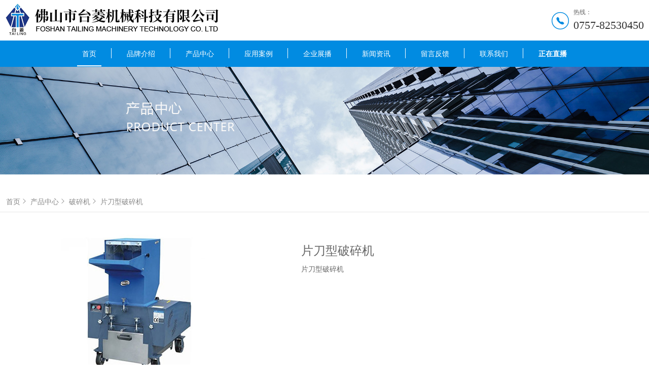

--- FILE ---
content_type: text/html; charset=UTF-8
request_url: http://www.fs-tailing.com/product/show-42.html
body_size: 3201
content:
<!DOCTYPE html>
<html lang="en">
<head>
    <meta charset="UTF-8">
    <meta name="renderer" content="webkit">
    <meta http-equiv="X-UA-Compatible" content="IE=edge,chrome=1">
    <meta name="viewport" content="width=device-width, initial-scale=1.0, user-scalable=0, minimal-ui">
    <meta http-equiv="Cache-Control" content="no-transform" />
    <meta http-equiv="Cache-Control" content="no-siteapp" />
    <meta name="applicable-device" content="pc,mobile"/>
    <meta name="MobileOptimized" content="width"/>
    <meta name="HandheldFriendly" content="true"/>
    <title>片刀型破碎机_破碎机_产品中心_佛山市台菱机械科技有限公司</title>
    <meta name="Keywords" content="片刀型破碎机" />
    <meta name="Description" content="片刀型破碎机" />
    <link rel="stylesheet" href="/views/user/34027203/10008/static/css/swiper.css">
    <link rel="stylesheet" href="/views/user/34027203/10008/static/css/animate.min.css" >
    <link rel="stylesheet" href="/views/user/34027203/10008/static/css/editor.css">
    <link rel="stylesheet" href="/views/user/34027203/10008/static/css/common.css">
    <script src="/views/user/34027203/10008/static/js/jquery.min.js"></script>
    <script src="/views/user/34027203/10008/static/js/swiper.js"></script>
    <script src="/views/user/34027203/10008/static/js/wow.min.js"></script>
    <script src="/views/user/34027203/10008/static/js/common.js"></script>
<script type="application/ld+json">{"@context":"https://schema.org","@type":["WebSite", "Organization"],"name":"片刀型破碎机_破碎机_产品中心_佛山市台菱机械科技有限公司","keywords":["片刀型破碎机"],"description":"片刀型破碎机","telephone":"0757-82530450","address":"广东佛山市禅城区南庄镇罗格永光工业区陶兴大道11号，广东肇庆市金利镇金盛工业园金盛大道29号；东莞常平沙田工业区。","inLanguage":"zh-CN"}</script>
</head>
<body>
    <header>
        <div class="headerTop">
                        <a href="/" class="logo"><img src="http://img01.g3wei.com/nHSRXAdTQ5.png" alt=""></a>
                        <div class="call">
                <i class="iconfont icon-dianhua"></i>
                <h6>热线：</h6> 
                                <h3><a href="tel:{0757-82530450}">0757-82530450</a></h3>
                            </div>
            <div class="nav"><span></span><span></span><span></span></div>
        </div>
        <ul class="menu">
            <li name="index" class="active"><a href="/">首页</a></li>
            <li name="about"><a href="/about.html">品牌介绍</a></li>             <li name="product"><a href="/product/">产品中心</a></li>            <li name="case"><a href="/case/">应用案例</a></li>            <li name="video"><a href="/video/">企业展播</a></li>            <li name="news"><a href="/news/">新闻资讯</a></li>             <li name="feedback"><a href="/feedback.html">留言反馈</a></li>            <li name="contact"><a href="/contact.html">联系我们</a></li>           <li><a href="http://v2.g3dian.com/fzshowv2/recording/index.html?uid=34027203" style="color:#fff;font-weight:600">正在直播</a></li>
                    </ul>   
    </header>

    
    <div id="bgImg" >
                        <a class="swiper-slide img" href="http://www.fs-tailing.com"><img src="http://img01.g3wei.com/GtDxnjEdEM.jpg"></a>
            </div>
    <div id="content">
        <div class="productshow">
            <div class="location">
                <a href="/">首页<i class="iconfont icon-gengduo"></i></a>
                <a href="/product">产品中心<i class="iconfont icon-gengduo"></i></a>                <a href="/product/list-6.html">破碎机<i class="iconfont icon-gengduo"></i></a>
                <a href="javascript:;">片刀型破碎机</i></a>
            </div>
            <div class="content">
                <div id="Swiper">
                    <div class="swiper-container Bigswiper">
                        <div class="swiper-wrapper">
                                                                                            <div class="swiper-slide img"><img src="http://img01.g3wei.com/TAaiHNMwGd.jpg?x-oss-process=image/resize,l_670"></div>
                                                                                    </div>
                    </div>
                    <div id="Smallswiper">
                        <div class="swiper-container Smallswiper">
                            <div class="swiper-wrapper">
                                                                                                        <div class="swiper-slide"><img src="http://img01.g3wei.com/TAaiHNMwGd.jpg?x-oss-process=image/resize,m_lfit,h_80,w_80"></div>
                                                                                                </div>
                        </div>
                    </div>
                </div>
                <div class="pro_content">
                    <h3>片刀型破碎机</h3>
                    <p>片刀型破碎机</p>                </div>
            </div>
            <div id="other">
                <div class="other_left">
                    <h3>推荐</h3>
                                                                <ul>
                                                        <li><a href="/product/show-11.html">
                                <div class="img"><img src="http://img01.g3wei.com/2c7kKHfXeY.jpg?x-oss-process=image/resize,m_mfit,h_187,w_238" alt=""></div>                                <p>片刀型破碎机</p>
                            </a></li>
                                                        <li><a href="/product/show-12.html">
                                <div class="img"><img src="http://img01.g3wei.com/prhS6frTpz.jpg?x-oss-process=image/resize,m_mfit,h_187,w_238" alt=""></div>                                <p>片刀型破碎机</p>
                            </a></li>
                                                        <li><a href="/product/show-13.html">
                                <div class="img"><img src="http://img01.g3wei.com/6YRp7SBjET.jpg?x-oss-process=image/resize,m_mfit,h_187,w_238" alt=""></div>                                <p>片刀型破碎机</p>
                            </a></li>
                                                        <li><a href="/product/show-22.html">
                                <div class="img"><img src="http://img01.g3wei.com/kX2fxmFmSE.jpg?x-oss-process=image/resize,m_mfit,h_187,w_238" alt=""></div>                                <p>片刀型破碎机</p>
                            </a></li>
                                                        <li><a href="/product/show-27.html">
                                <div class="img"><img src="http://img01.g3wei.com/Zz8Q32K3ft.jpg?x-oss-process=image/resize,m_mfit,h_187,w_238" alt=""></div>                                <p>片刀型破碎机</p>
                            </a></li>
                                                    </ul>
                                    </div>
                <div class="other_right">
                    <h3>详情介绍</h3>
                    <div class="ql-container ql-snow">
                      <article class="ql-editor">
                          <p><img class="wscnph" src="http://img01.g3wei.com/ZaPbaDcG38.jpg" /></p>
<p><img class="wscnph" src="http://img01.g3wei.com/j6seZmSZJJ.jpg" /></p>
<p><img class="wscnph" src="http://img01.g3wei.com/Y6bAYHQspf.jpg" /></p>
<p><img class="wscnph" src="http://img01.g3wei.com/CXskk4PnCJ.jpg" /></p>                      </article>
                    </div>
                </div>
            </div>
        </div>
    </div>

<footer>
        <div class="footer">
            <dl class="footerInformation">
                <dd>
                        
                    <div>电话：0757-82530450</div>
                                       
                        
                    <div>邮箱：773577344@qq.com</div>
                                       
                        
                    <div>地址：广东佛山市禅城区南庄镇罗格永光工业区陶兴大道11号，广东肇庆市金利镇金盛工业园金盛大道29号；东莞常平沙田工业区。</div>
                                    </dd>
                <dd class="inforContact">
                                           
                    <a href="tencent://message/?uin=773577344&amp;Site=&amp;Menu=yes" rel="nofollow" target="blank"><i class="iconfont icon-QQ"></i></a>
                    
                                                            <a href="javascript:;" rel="nofollow" target="blank"><i class="iconfont icon-weibo"></i></a>
                    
                                                            <a href="" rel="nofollow" class="wechatA"><i class="iconfont icon-weixin"></i>
                        <div class="wechatDiv"><i class="iconfont icon-sanjiaojiantoushang"></i><img src="http://img01.g3wei.com/QMDPRic7e6.png?x-oss-process=image/resize,m_pad,h_120,w_120,color_FFFFFF"/></div>
                    </a>
                                    </dd>
                <dd class="copyright">
                    <p>Copyright © 佛山市台菱机械科技有限公司  All Rights Reserved  备案号：<a style="display: inline-block;" href="http://beian.miit.gov.cn/" target="_blank">粤ICP备09019646号-4 </a></p>
                </dd>
            </dl>
        </div>
    </footer>

      <link rel="stylesheet" href="https://at.alicdn.com/t/font_826145_1kvrj73qfjc.css">

 <!-- css -->
 <style>
    /* 手机端底部的  一键拨号  QQ号码 留言反馈*/
    .mobileFooter{ display:none;}
    @media screen and (max-width:768px){
        body{padding-bottom: 81px;}
        .mobileFooter{width: 100%;  display:block; display: flex; display: -webkit-flex; flex-wrap: nowrap; justify-content: space-between; align-items: center;  position: fixed;  left: 0; bottom: 0; z-index: 100; background-color: rgba(60, 55, 55, 0.9); }
        .mobileFooter div {text-align: center; width: 33%;  padding: 18px 0 0px 0; height: 100%;  }
        .mobileFooter div i{  font-size: 25px; color: #0c969e;  padding: 8px; background-color: #fff;  border-radius: 50%; -webkit-border-radius:50%; -o-border-radius:50%; }
        .mobileFooter div h6{ font-size: 14px; color: #fff; line-height: 2;  margin-top: 10px;}
    }
</style>

<!-- html -->
    <section class="mobileFooter">
        <div ><a href="/"><i class="iconfont icon-shouye1-copy"></i> <h6>首页</h6></a></div>
        <div ><a href="tel: 0757-82530450 "><i class="iconfont icon-dianhua"></i><h6>电话</h6> </a></div>
        <div ><a href="/feedback.html" class="block"><i class="iconfont icon-qianyue"></i> <h6>留言反馈</h6></a></div>
    </section>




</body>
</html>



--- FILE ---
content_type: text/css
request_url: http://www.fs-tailing.com/views/user/34027203/10008/static/css/common.css
body_size: 12678
content:
@charset "utf-8";

html{-webkit-text-size-adjust:100%;-ms-text-size-adjust:100%;-webkit-tap-highlight-color:rgba(0,0,0,0); font-family: "Lucida Grande",Helvetica,Arial,"Microsoft YaHei",FreeSans,Arimo,"Droid Sans","wenquanyi micro hei","Hiragino Sans GB","Hiragino Sans GB W3",Roboto,Arial,sans-serif;}
body,ul,li,dt,dl,p,h1,h2,h3,h4,h5,h6,div,html,form,select,option,table,tr,td,dt,dl,dd,span,input,i,b,br,section,header,footer,nav,menu,slider{margin:0;padding:0;color: inherit;}
body{ color: #666666; background-color: #fff;  word-break: break-all; word-wrap:break-word; font-weight: 400;  -webkit-font-smoothing:antialiased;-moz-osx-font-smoothing:grayscale;}
input,button{overflow: visible;vertical-align:middle;outline:none}
input[type="submit"],input[type="reset"],input[type="button"],input[type="text"],input[type="password"]{-webkit-appearance:none;outline:none}
a,a img{text-decoration:none; color: inherit;border:0;}
a:focus{outline:none;}
a:hover{ background: none;}
a:focus, a:hover{ color: inherit;}
ul,ul li{list-style:none}
fieldset,img,input,button{border: none; padding: 0;margin: 0; outline-style: none;}
h1,h2,h3,h4,h5,h6{font-size:100%; font-weight: normal;}
a{text-decoration:none;cursor: pointer;color:inherit; display: block; }
a:hover{text-decoration:none;outline:none; color: initial;}
a:focus{outline:none}
a:hover,a:active{outline:none}
a:focus{outline:none}
sub,sup{vertical-align:baseline}
a:link{text-decoration:none;   /* 指正常的未被访问过的链接*/}
a:visited{text-decoration:none; /*指已经访问过的链接*/}
a:hover{text-decoration:none;/*指鼠标在链接*/}
a:active{text-decoration:none;/* 指正在点的链接*/ }

.left{ float: left;}
.right{ float: right;}
.clearfix:after{content:"";height:0; line-height:0; display:block;clear:both; visibility:hidden;}    
.clearfix{ zoom:1;}
article p {font-size:14px; color:#333; line-height:30px;}
article img {max-width:100%;}
article p a,article p a:hover{ display:inline-block; color:#0899e0;}

.top {  z-index:999;   position: relative; } 
.top .icon-fanyi-full{ font-size: 36px; color: #fff; display: block; margin-right: 10px;  }
.top .top_r { box-sizing:border-box;padding:0; margin:0 auto; display: none; position: absolute; top: 46px; left: 0;}
.top .top_r a { display:block; width: auto; white-space: nowrap; font-size:14px;color:#666;padding: 0 25px; height: 40px;line-height: 40px; text-align: center; background:#fff;}
.top .top_r a:last-child { border-right:none;}
.top .top_r a:hover { color:#018be1; } 

@media screen and (max-width:800px){
    .top .icon-fanyi-full{ font-size: 30px; margin-left: 16px; line-height: 1.5;}
    .top .top_r{ left: 15px;}
}

/* 头部--------------------------- */
.header{ background-color: #fff; }
.headerTop{ width: 1300px; height:80px;  padding: 0 10px; box-sizing: border-box; margin: 0 auto;  display: flex; display:-webkit-flex; flex-direction:row; flex-wrap: nowrap; justify-content:space-between;align-items:center;  }
.headerTop .logo img{ height: 65px;  }
.headerTop .call{ position: relative;}
.headerTop .call h6{ font-size: 12px; color: #666; line-height: 1.5; }
.headerTop .call h3 a{ font-size: 22px; color: #333; line-height: 1.5; font-weight: normal; font-family: "";}
.headerTop .call i.icon-dianhua{ position: absolute; top: 4px; left: -46px; font-size: 40px; color: #018be1; }
.headerTop .nav{ display: none;}
ul.menu{ width: 100%; height: 52px; background-color: #018be1;  display: flex; display:-webkit-flex; flex-direction:row; flex-wrap: nowrap; justify-content:center;align-items:center; }
ul.menu li{ height: 52px; padding: 0 30px; line-height: 52px; position: relative; }
ul.menu li::after{ content: " "; display: block; width: 1px; height: 20px; background-color:#ffffff; position: absolute; top: 15px; right: 0; }
ul.menu li:last-of-type::after{ display: none;}
ul.menu li a{ display: block; height: 94%; padding: 0 10px;  color: rgb(255, 255, 255); font-size: 16px;}
ul.menu li.active a{ border-bottom: 2px solid #fff;}
@media screen and (max-width:1320px){
    .headerTop{ width: 100%;}
    ul.menu li{ padding:0 20px; }
    ul.menu li a{ font-size: 14px;}
}
@media screen and (max-width:900px){
    ul.menu li{ padding: 0 8px;}
}
@media screen and (max-width:800px){
    #banner{ margin-top: 60px;}
    body{overflow-x: hidden;}
    .headerTop{width: 100%;height: 60px;border-bottom: 1px solid #018be1;position: fixed;top: 0px;left: 0;z-index: 100;background-color: #fff;}
    .headerTop .logo img{ height: 35px;  }
    .headerTop .nav{ display: block;}
    ul.menu{ display: block; flex-wrap: wrap; width:60%;  height: 100%; position: fixed; right: 0px; top: 60px; z-index: 100; overflow-y: scroll;  
             transform: translate3d(100%, 0px, 0px);  transition: all 0.65s ease-in-out 0s;}
    ul.menu.active{transform: translate3d(0px, 0px, 0px);}
    ul.menu li{ line-height: 45px; height: 45px; border-bottom:1px solid #777;}
    ul.menu li::after{ display: none;}
    ul.menu li a{ height: 100%; font-size: 16px; padding: 0 0 0 10px;}
    ul.menu li.active a{ border: none; font-size: 18px; text-shadow: 0 0 5px #dedcdc; }
    .headerTop .call{ position: absolute; top: 60px; left: 0; width: 100%; height: auto; background-color: #fff; padding: 0px 20px; }
    .headerTop .call h6, .headerTop .call h3{ display: none; transition:all .5s ease-out;}
    .headerTop .call.active{ padding: 10px 20px; transition:all .5s ease-out;}
    .headerTop .call.active h6, .headerTop .call.active h3{ display: block; transition:all 1s ease-out; }
    .headerTop .call.active .icon-dianhua{ color: #676666;}
    .headerTop .call i.icon-dianhua{ font-size: 36px; padding: 10px; position: absolute; top: -60px; left: initial; right: 120px;}

    header .nav{width:30px;height:20px;display:none;position:absolute;top:0;right:10px;cursor:pointer;padding:20px 15px;position:absolute;}
    header .nav span{width:26px;height:3px;background:#018be1;display:block;border-radius:2px;transition:all .5s ease-out;position:absolute;top:20px;}
    header .nav span:nth-child(2){top:29px;}
    header .nav span:nth-child(3){top:37px;}
    header .nav span.active:nth-child(1){transform:rotate(45deg);transition:all .5s ease-out;top:29px;}
    header .nav span.active:nth-child(3){transform:rotate(-45deg);transition:all .5s ease-out;top:29px;}


}


/* 首页banner图 */
.swiper-pagination-bullet{ width: 12px; height: 12px;}
.swiper-pagination-bullet-active{ background-color: #018be1;}

/* 推荐产品 */
.titles{ padding: 40px 0; margin: 0 auto; }
.titles h4{ color: #333333; font-size: 18px; text-transform: uppercase; text-align: center;  padding-top: 8px; line-height: 1.4; }
.titles h3{ color: #333333; font-size: 22px;  text-align: center;  padding: 6px 0 0 0; line-height: 1.4; }
.titles h6{ font-size: 14px; color: #999; line-height: 24px; text-transform: uppercase; text-align: center; }
.colorFFF P,.colorFFF div{color: #fff;}
@media screen and (max-width:800px){
    .titles{ padding: 10px 6px;}
    .titles h4,.titles h3{ font-size: 18px;}
}

.recommendPro{ width: 1350px; margin: 40px auto 90px; box-sizing: border-box; padding: 0 50px; position: relative; overflow: hidden;}
.recommendPro .swiper-slide{ box-sizing: border-box;  margin: 0; border: 1px solid #b5b5b5; position: relative; overflow-x: hidden;}
.recommendPro .swiper-slide a{ display: block;}
.recommendPro .swiper-slide img{ width: 100%; display: block;}
.recommendPro .swiper-button-prev, .swiper-container-rtl .swiper-button-next ,.recommendPro  .swiper-button-next, .swiper-container-rtl .swiper-button-prev{ opacity: 1; background: none;}
.recommendPro .swiper-button-prev i.iconfont , .recommendPro .swiper-button-next i.iconfont{ font-size: 50px; color: #c5c5c5; z-index: 100;}
.recommendPro .swiper-button-next{ transform: rotate(180deg); right: -4px;}
.recommendPro .swiper-button-prev{ left: -4px;}

.recommendPro .cover{ width: 0; transition: all .3s ease-out; }
.recommendPro .cover span{ display: block;  position: absolute; top: 50%; left: 50%; transform: translate(-250px, -50%);  transition: all .6s ease-out; white-space: nowrap;  }
.recommendPro .swiper-slide:hover .cover{ position: absolute; top: 0; left: 0; width: 100%; height: 100%; background-color: rgba(0, 0, 0,.5); transition: all .3s ease-out; }
.recommendPro .swiper-slide:hover .cover span{  transform: translate(-50%, -50%); padding: 5px 20px; color: #fff; font-size: 16px; border: 2px solid #fff; transition: all .6s ease-out; }

@media screen and (max-width:1380px){
    .recommendPro{ width: 100%; padding: 0 50px; box-sizing: border-box; overflow: hidden; margin: 40px auto 60px;}
    .recommendPro .swiper-button-prev i.iconfont , .recommendPro .swiper-button-next i.iconfont{ font-size: 45px;}
    .recommendPro .swiper-button-next{ transform: rotate(180deg); right: 0px;}
    .recommendPro .swiper-button-prev{ left: 0px;}
}

.colorFFF{ color: #fff !important;}
/* 产品展示------------------------------- */
.productBox{ padding: 20px 0 50px 0; background-color: #018be1; width: 100%; }
.productCon{ width: 1300px; margin: 0px auto; padding: 40px 0 0 0; display: flex; display:-webkit-flex; flex-direction:row; flex-wrap: nowrap; justify-content:space-between;align-items:flex-start; }
.productCon .listL{ width: 240px; height: auto; padding-bottom: 80px; border: 1px solid #fff;  }
.productCon .listL dt{ padding: 15px 0;  /*background-color: #fff;*/}
.productCon .listL dt p{ line-height: 34px; font-size: 18px; color: #fff; text-align: center;  text-transform: uppercase;}
.productCon .listL dt p:nth-child(1){ font-size: 20px;}
.productCon .listL dd a{display: block; line-height: 26px; padding: 12px 4px; border-bottom: 1px dashed #fff; color: #fff; text-align: center; }
/*.productCon .listL dd:nth-of-type(2) a{ background-color: #fff; color: #018be1; margin-top: -1px;}*/
.productCon .commodity{ width: 1042px; display: flex; display:-webkit-flex; flex-wrap: wrap; justify-content:flex-start; align-items:flex-start; }
.productCon .commodity li{ width: 240px; margin: 0 0 30px 20px;  height: 280px; padding: 0; overflow: hidden;  position: relative; }
.productCon .commodity li img{ width: 100%;}
.productCon .commodity li p{ width: 100%;  line-height: 40px; font-size: 16px; color: #fff; text-align: center; text-overflow: ellipsis; overflow: hidden; white-space: nowrap;
position: absolute; bottom: 0; left: 0;}

@media screen and (max-width:1300px){
    .productCon{ width: 100%; box-sizing:border-box; padding: 20px 10px; flex-wrap: wrap;  }
    .productCon .listL{ width: 23%; }
    .productCon .commodity{ width:74%; }
}

@media screen and (max-width:768px){
    .productBox{ padding: 10px 0 20px 0; }
    .productCon .listL{ width: 100%; padding-bottom: 20px; box-sizing :border-box; border: none; display: flex; display:-webkit-flex; flex-direction:row; flex-wrap: wrap; justify-content:flex-start;align-items:flex-start;  }
    .productCon .listL dt{ height: 42px; padding: 0; margin-bottom: 12px; margin-left: 4px;}
    .productCon .listL dt p{ line-height: 1.2; font-size: 14px; padding: 0 10px; width: 150px;text-overflow: ellipsis; overflow: hidden; white-space: nowrap;}
    .productCon .listL dt p:nth-child(1){ font-size: 14px; padding-top: 4px;}
    .productCon .listL dd{ margin: 0 0px 12px 4px;  padding: 0;  }
    .productCon .listL dd a{ line-height: 40px; text-align: center; border: 1px solid #fff;padding: 0 10px; width: 150px;text-overflow: ellipsis; overflow: hidden; white-space: nowrap; }
    .productCon .listL dd:nth-of-type(2) a{ background:none; color: #fff; }
    .productCon .commodity{ width: 100%; box-sizing :border-box;  padding: 0; }
    .productCon .commodity li{ width: 47%; height:0px; padding-bottom: 55%;  margin: 0 1.5% 30px 1.5%; }
    .productCon .commodity li p{ line-height: 1;}
    
}

/* 首页技术支持--------------------------------------- */
.supportUl{width: 1200px; margin:40px auto; box-sizing: border-box; padding: 0 30px 0 40px; }
.supportUl li{ margin: 0 0 50px 0;position: relative;  display: flex; display:-webkit-flex; flex-direction:row; flex-wrap: nowrap; justify-content:space-between;align-items:center;
    transition: all .6s ease-out; padding: 0 10px;}
.supportUl li::after{ content: " "; width: 0px; height: 2px; background-color: #018be1; position: absolute; bottom: -10px ;left: 50%; transition: all .6s ease-out;}
.supportUl li:hover{ padding: 0px 0px; box-sizing: border-box; transition: all .6s ease-out;}
.supportUl li:hover::after{ width:100%; left: 0%; transition: all .6s ease-out;  }
.supportUl li .supText{ position: relative;}
.supportUl li .supText,.supportUl li .images{ width:47%; }
.supportUl li .images{ max-width: 480px; margin-top: 10px; }
.supText .number{ position: relative; }
.supText .number::after{ display: inline-block; content: " "; width:40px;height:40px;margin:20px 0 0 20px; background:#018be1;  text-align: center;
	-webkit-transform-origin:0 100%;-moz-transform-origin:0 100%;-o-transform-origin:0 100%;-ms-transform-origin:0 100%;transform-origin:0 100%;
	-webkit-transform:rotate(-45deg);-moz-transform:rotate(-45deg);-o-transform:rotate(-45deg);-ms-transform:rotate(-45deg);transform:rotate(-45deg);
}
.supText .number p{ font-size: 22px; color: #fff;  line-height: 32px; position: absolute; top: 50%; left: 8px; transform: translateY(-50%); -webkit-transform: translateY(-50%);
 z-index: 3;}
.supportUl li .supText>h4{ position: absolute;top: 16px; left: 60px; font-size: 20px; color: #000; line-height: 1.5; text-overflow: ellipsis; overflow: hidden; white-space: nowrap;}
.supportUl li .supText .intro{font-size: 14px; color: #555555; line-height: 26px;  max-height: 104px; margin-left: 60px; overflow: hidden; overflow: hidden;text-overflow: ellipsis;
    display: -webkit-box;-webkit-line-clamp: 4;-webkit-box-orient: vertical; position: relative; margin-top: -10px;}
    .supportUl li .supText .intro p{ color: #555555; }
.supportUl li:nth-of-type(even) .supText{ order: 2;}
.supportUl li:nth-of-type(odd) .images{ margin-right: 60px;}

@media screen and (max-width:1300px){ 
.supportUl{ width: 100%; box-sizing: border-box; padding: 0 10px;}
.supportUl li .images img{ display: block; width: 100%; }
.supportUl li:nth-of-type(odd) .images{ margin-right: 10px;}
.supportUl li .supText .intro{font-size: 14px; color: #555555; line-height: 24px;  max-height: 144px; margin-left: 60px; overflow: hidden; text-overflow: ellipsis;
    display: -webkit-box;-webkit-line-clamp: 6;-webkit-box-orient: vertical; position: relative; margin-top: -10px;}
}
@media screen and (max-width:768px){
.supportUl{ margin: 20px auto; padding: 0 10px 0 10px; }
.supportUl li{ flex-wrap: wrap;}
.supportUl li .supText,.supportUl li .images{ width:100%; }
.supportUl li:nth-of-type(even) .supText{ order: initial;}
.supportUl li .supText .intro{ margin-left: 10px; margin-top: 5px;}
.supportUl li:nth-of-type(odd) .images{ margin-right: 0px;}
.supText .number p{ font-size: 18px;}
.supportUl li .supText>h4{ font-size: 18px;}

 }

/* 首页公司简介-----------------------------------*/
.company{ padding: 10px 0 100px 0; background-color: #018be1; overflow: hidden;}
.companyContent{ width: 1240px; margin: 0px auto; display: flex; display:-webkit-flex; flex-wrap: nowrap; justify-content:space-between;align-items:flex-start;}
.companyContent .comLeft{position: relative; }
.companyContent .comLeft img{ width: 408px; transform: translate(-16px, 16px);}
.companyContent .comLeft::before{ display: block; content: " ";width: 100%; height: 100%; box-sizing: border-box; border: 5px solid #fff; position: absolute; top: 0; left: 0; z-index: 0;} 
.companyContent .comLeft::after{ display: block; content: " "; width: 40px; height: 40px; border-left: 5px solid #fff; border-bottom: 5px solid #fff; position: absolute; bottom: -28px; left: -32px; }
.companyContent .comRight{ width: 750px; margin-top: 20px; }
.companyContent .comRight p{ font-size: 16px; color: #fff; line-height: 35px;text-indent: 2em; }
.companyContent .comRight .more a{ display: inline-block; padding: 5px 20px; font-size: 16px; border: 1px solid #fff; color: #fff; transition:all .6s ease-out; margin-top: 50px; }
.companyContent .comRight .more a:hover{ background-color: #fff; color: #018be1; transition:all .6s ease-out;}
@media screen and (max-width:1280px){
    .companyContent{ width: 100%; }
    .companyContent .comLeft{ width: 36%; margin-left: 35px;}
    .companyContent .comRight{ width: 56%; margin-top: 0;}
    .companyContent .comLeft img{ width: 100%; } 
}
@media screen and (max-width:768px){
    .companyContent .comRight p{ font-size: 14px; line-height: 26px;}
    .companyContent{ flex-wrap: wrap; }
    .companyContent .comLeft{ width: 70%; margin: 0 auto;}
    .companyContent .comRight{ width: 94%; margin: 10px auto; margin-top: 50px;}
    .companyContent .comRight .more{ text-align: center; }
    .companyContent .comRight .more a{ padding: 5px 50px; margin-top: 20px; }
 }

/* 客户案例------------------------------------------------------------ */
.customerCase{ padding: 20px 0 60px 0;}
.caseBox{ width: 1300px; margin: 0 auto;  display: flex; display:-webkit-flex; flex-wrap: wrap; justify-content:flex-start;align-items:flex-start;}
.caseBox li{display: flex; display:-webkit-flex; flex-wrap: nowrap; justify-content:flex-start;align-items:flex-start; transition:all .3s ease-out; box-shadow: 0 0 20px #ece9e9;}
.caseBox li:hover{  transition:all .3s ease-out;}
.caseBox li .caseImg , .caseBox li .caseText{ width: 324px; height: 280px;  }
.caseBox li .caseImg { overflow: hidden; transition:all .5s ease-out;}
.caseBox li .caseImg img{ transform: scale(1); transition:all .5s ease-out;}
.caseBox li .caseImg:hover img{ transform: scale(1.05); transition:all .5s ease-out;} 
.caseBox li .caseText{ box-sizing:border-box; padding: 20px; background-color: #f2f2f2; position: relative; }
.caseBox li .caseText a{ display: block;}
.caseBox li .caseText h5{ font-size: 18px; color: #333333; line-height: 2; text-align: center; overflow: hidden; text-overflow: ellipsis; white-space: nowrap;}
.caseBox li .caseText .caseIntro{ margin-top: 30px; height: 125px; overflow: hidden; text-overflow: ellipsis;display: -webkit-box;-webkit-line-clamp: 5;-webkit-box-orient: vertical;}
.caseBox li .caseText .caseIntro p,.caseBox li .caseText .caseIntro *,.caseBox li .caseText .caseIntro{ font-size: 14px; color: #666666; line-height: 1.8; }
.caseBox li .caseText span{ display: block; margin: 0 auto; margin-top: 15px; width: 5em; padding: 4px 40px; border-radius: 20px; -webkit-border-radius:20px; -moz-border-radius:20px; 
 border: 1px solid #018be1;color: #666; font-size: 14px; transition: all .5s ease-out;}
.caseBox li .caseText span:hover{transition: all .5s ease-out; color: #fff;  background-color: #018be1; }
.caseBox li .caseText i.iconfont{ position: absolute; top: 50px; left: -22px; font-size: 30px; color: #f2f2f2; transform: rotate(-90deg); -webkit-transform: rotate(-90deg); -moz-transform: rotate(-90deg);
 text-shadow:0 0 3px #dcdcdc;}
 .caseBox li:nth-of-type(3) .caseImg,.caseBox li:nth-of-type(4) .caseImg{ order: 3; transition: all .5s ease-out;}
 .caseBox li:nth-of-type(3) .caseText i.iconfont,.caseBox li:nth-of-type(4) .caseText i.iconfont{ left: initial; right: -22px; transform: rotate(90deg); -webkit-transform: rotate(90deg); -moz-transform: rotate(90deg);}

@media screen and (max-width:1300px){ 
    .caseBox{ width: 100%; justify-content:center;}
    .caseBox li .caseImg , .caseBox li .caseText{ width: 24.5vw; height: 21.2vw;  }
    .caseBox li .caseText h5{ line-height: 1.6;}
    .caseBox li .caseImg img{ width: 100%;}
    .caseBox li .caseText .caseIntro{margin-top: 8px;  height: 100px; -webkit-line-clamp: 4; }
}
@media screen and (max-width:1000px){
    .customerCase{ padding: 20px 0 40px 0;}
    .caseBox li .caseImg , .caseBox li .caseText{ width: 36vw; height: 31vw; }
    .caseBox li .caseText .caseIntro{ height: 100px; }
    .caseBox li:nth-of-type(1) .caseImg,.caseBox li:nth-of-type(3) .caseImg{ order: 0;}
    .caseBox li:nth-of-type(2) .caseImg,.caseBox li:nth-of-type(4) .caseImg{ order: 3;}
    .caseBox li:nth-of-type(1) .caseText i.iconfont,.caseBox li:nth-of-type(3) .caseText i.iconfont{ right: initial; left: -22px; transform: rotate(-90deg); -webkit-transform: rotate(-90deg); -moz-transform: rotate(-90deg);}
    .caseBox li:nth-of-type(2) .caseText i.iconfont,.caseBox li:nth-of-type(4) .caseText i.iconfont{ right: -22px; left: initial; transform: rotate(90deg); -webkit-transform: rotate(90deg); -moz-transform: rotate(90deg);}
 }
@media screen and (max-width:768px){
    .caseBox li .caseText{ padding: 10px;}
    .caseBox li .caseImg , .caseBox li .caseText{ width: 48vw; height: 41.6vw; }
    .caseBox li .caseText i.iconfont{ top: 20px;}
    .caseBox li .caseText .caseIntro{ height: 50px; -webkit-line-clamp: 2; }
    .caseBox li .caseText span{ padding: 4px 20px; margin-top: 8px;}
}

/* 首页新闻-------------------------------------- */
.newsIndex{ padding: 10px 0px 60px 0px; background: #018be1; }
.newsUl_1{ width: 1300px; margin: 0 auto; box-sizing: border-box;  padding: 0px 20px 0px 20px; display: flex; display:-webkit-flex; flex-wrap: wrap; justify-content:space-between;align-items:flex-start;}
.newsUl_1 li{ width: 48%; display: flex; display:-webkit-flex; background: #fff;flex-wrap: nowrap; justify-content:flex-start;align-items:center; margin-bottom: 20px; padding: 8px; transition: all .5s ease-out;}
.newsUl_1 li:hover{  box-shadow: 0 0 30px #ccc; transition: all .5s ease-out; }
.newsUl_1 li .newsImage{ width:140px;height: 140px; border-radius: 50%; -webkit-border-radius: 50%; -moz-border-radius: 50%; overflow: hidden;  }
.newsUl_1 li .newsImage img{ width: 100%;}
.newsUl_1 li .newsText_1{ margin-left: 15px; width: 450px; }
.newsUl_1 li .newsText_1 h4{ color: #000; font-size: 16px; line-height: 1.8; overflow: hidden; text-overflow: ellipsis; white-space: nowrap; text-align: center; }
.newsUl_1 li .newsText_1 .intro{ margin-top: 8px; height:56px; overflow: hidden; text-overflow: ellipsis;display: -webkit-box;-webkit-line-clamp: 2;-webkit-box-orient: vertical; }
.newsUl_1 li .newsText_1 .intro p,.newsUl_1 li .newsText_1 .intro *{color:#656565; font-size: 14px; line-height: 28px; text-indent: 2em; }
.newsUl_1 li .newsText_1 a>span{ display: block; text-align: right; font-size: 14px; color: #000; margin-top: 6px;}
.newsIndex .titles h3{ color: #fff;}
.newsIndex .titles h4{ color: #fff;}

.newsIndex .more{ margin:  0px auto; }
.newsIndex .more a{width: 3em; margin: 10px auto; padding: 4px 40px; border-radius: 20px; -webkit-border-radius:20px; -moz-border-radius:20px;  border: 1px solid #fff;color: #fff; font-size: 14px; }

@media screen and (max-width:1300px){ 
.newsUl_1{ width: 100%;  }
.newsUl_1 li{ padding: 8px 0;}
/* .newsUl_1 li .newsImage{ width: 15vw; height: auto; }  */
.newsUl_1 li .newsText_1{width: 32vw; margin-left: 1.5vw; }
.newsUl_1 li .newsText_1 .intro{ height: 75px; -webkit-line-clamp: 3;}
.newsUl_1 li .newsText_1 .intro p,.newsUl_1 li .newsText_1 .intro *{ line-height: 25px; }

}
@media screen and (max-width:768px){
    .newsUl_1{ padding: 0px 10px 10px 10px;}
    .newsUl_1 li{ width: 100%; }
    .newsUl_1 li .newsImage{width: 110px; height: 110px; }
    .newsUl_1 li .newsText_1{ width: 63vw; margin-left: 2.5vw;}
}


.bgImg {display: block; overflow: hidden; position: relative;}
.bgImg img {width:100%;height: auto;}





/* 在线留言--------------------------------------- */
.indexFeed{ background-color: #fff; }
.feedbackBox{ margin: 50px auto;width:1300px;  display: flex; display:-webkit-flex; flex-wrap: nowrap; justify-content:center;align-items:flex-start; }
.feedbackBox dt{position: relative;}
.feedbackBox dt>img{ display: block;}
.feedbackBox dt>div{ position: absolute; bottom: 0 ; left: 0; width: 100%; height: 60px; line-height: 60px; background-color: rgba(71, 204, 173, 0.7); text-align: center;}
.feedbackBox dt>div span{ font-size: 18px; color: #fff; }
.feedbackBox .feedForm{ margin-left:30px; width: 70%; }
#formIndex{ width: 100%; margin-top: 10px; display: flex; display:-webkit-flex; flex-wrap: wrap; justify-content:space-between;align-items:flex-start; }
#formIndex label:nth-of-type(1), #formIndex label:nth-of-type(2) , #formIndex label:nth-of-type(3), #formIndex label:nth-of-type(4){ display: block; width: 47%;}
#formIndex input[type="text"]{display: block;  width: 100%; padding: 0 10px; box-sizing: border-box; line-height: 34px;color: #444;font-size:14px;border:1px solid #e5e5e5;outline-color:#238ad4; outline:none; }
#formIndex input[type="text"]:focus,#formIndex label[for='content'] textarea:focus{border-color:#018be157; box-shadow:0 0 5px #018be157;}
#formIndex label p{color: red;font-size: 12px;box-sizing: border-box;padding: 0 10px;line-height: 1.7; height: 20px;}
#formIndex label[for='content']{ width: 100%;}
#formIndex label[for='content'] textarea{ width: 100%; height: 100px; padding: 10px; box-sizing: border-box;outline-color:#018be1; outline:none; }
#formIndex label[for='submit'] a{ width: 90px; line-height: 34px;  background-color: #018be1; color: #333; font-size: 14px; text-align: center;margin: 0 auto;}
#formIndex label[for='submit'] a:hover{background-color: #018be1;}
#formIndex label[for='submit']{margin-left: 0; width:100%; }
#formIndex button[type='reset']{ width: 90px; line-height: 34px; margin-right: 50%; border: 1px solid #eee; color: #333; font-size: 14px; }
@media screen and (max-width: 1300px){
.feedbackBox { width: 95%;}
}
@media screen and (max-width:980px){
    .feedbackBox dt{ width: 40%;}
    .feedbackBox dt>img{ width: 96%;}
    .feedbackBox .feedForm{ margin-left: 1%; width: 58%;}
    
}
@media screen and (max-width:768px){
    .feedbackBox{  flex-wrap: wrap; margin: 30px 10px; }
    .feedbackBox dt{ width: 96%;}
    .feedbackBox dt>img{ width: 100%;}
    .feedbackBox .feedForm{ width: 96%; margin-top: 20px; }
    #formIndex button[type='reset']{ margin-right: 0px;}
}

/* 合作伙伴------------------------------------------ */
.cooperative{ padding: 50px 0; }
.cooperative ul{ width: 1300px; margin: 0px auto; display: flex; display:-webkit-flex; flex-wrap: wrap; justify-content:flex-start;align-items:center;  }
.cooperative ul li{ width: 240px; height: 90px; box-sizing: border-box; border: 1px solid #eee; overflow: hidden; margin: 10px; position: relative;}
.cooperative ul li img{ position: absolute; top: 50%; left:50%; transform: translate(-50%,-50%);}
@media screen and (max-width:1400px){
    .cooperative ul{ width: 100%;}
}
@media screen and (max-width:768px){
    .cooperative{ padding: 20px 0; }
    .cooperative ul li{width: 31%; height: 45px;  margin: 10px 1%; }
    .cooperative ul li img{ max-width: 100%; max-height: 100%;}
    }


/* 页面内容------------------------------ */
#content{width:100%;height:auto;position:relative}
#content #banner{width:100%;height:auto;overflow:hidden}
#banner .img{display:block}
#banner .img img{width:100%;height:auto}
#banner .swiper-button-prev , #banner .swiper-button-next {display: none;}
#banner:hover .swiper-button-prev , #banner:hover .swiper-button-next {display: block;}
@media screen and (max-width:1024px){#content #banner{height:300px}
}
#content #case{width:100%;height:auto;background:#fff;position:relative}
#case .case{width:1366px;margin:0 auto;box-sizing:border-box;padding:90px 15px}
#case h3{text-align:center;font-size:24px;height:44px;line-height:44px;position:relative;font-weight:400}
#case h3::after{position:absolute;content:"";width:40px;height:2px;background:#018be1;left:50%;transform:translateX(-50%);bottom:-2px}
#case .case>p{text-align:center;font-size:14px;color:#666;line-height:2;padding-top:4px}
#case ul{padding-top:50px;padding-bottom:15px;width:100%;height:auto;overflow:hidden;text-align:center}
#case ul li{width:24%;height:225px;float:left;box-sizing:border-box;position:relative;overflow:hidden;margin:0 .5%;margin-bottom:15px}
#case ul li .img{width:100%;height: 100%;overflow:hidden;position:relative;transition:all .5s;}
#case ul li .img img{width:auto;height:100%;position:absolute;left:50%;top:50%;transform:translate(-50%,-50%)}
#case ul li #caseMsg{width:100%;height:100%;position:absolute;left:0;top:-230px;box-sizing:border-box;transition:all .5s}
#case ul li .casemsg {display:none;}
#case ul li #caseMsg .caseMsg{width:100%;height:100%;background: rgba(47, 151, 71,.5);box-sizing:border-box;padding:0 35px;}
#case ul li #caseMsg .caseMsg h4{color:#fff;text-align:center;font-size:18px;padding-top:68px}
#case ul li #caseMsg .caseMsg p{padding-top:10px;color:#fff;line-height:24px;height:48px;font-size:14px;overflow:hidden;text-overflow:ellipsis;display:-webkit-box;-webkit-line-clamp:2;-webkit-box-orient:vertical}
#case ul li:hover .img{transform:scale(1.3);transition:all .5s}
#case ul li:hover #caseMsg{top:0;transition:all .3s}
@media screen and (max-width:1366px){#case .case{width:100%}
#case ul{display:flex;flex-wrap:wrap;justify-content:center}
#case ul li{width:320px;height:225px;margin:0 1%;margin-bottom:15px}
}
@media screen and (max-width:750px){#case .case{width:100%;box-sizing: border-box;padding:30px 10px;}
#case ul li{width: 48.5%;height:auto;margin:0;margin-bottom:15px;}
#case ul{padding:15px 0;justify-content:  space-between;}
#case ul li .img img{width:100%;height:auto;position:static;left:0;transform:translate(0)}
#case ul li #caseMsg{top:-500px}
#case ul li .img {height:auto;}
#case ul li .casemsg {display: block;font-size:  14px;line-height:  32px;height:  32px;overflow:  hidden;box-sizing: border-box;padding: 0 10px;border: 1px solid #ececec;}
}

#content #aboutus{width:100%;height:auto;overflow:hidden;background:#eee}
#aboutus .aboutus{width:1366px;height:auto;overflow:hidden;margin:0 auto;position:relative;box-sizing:border-box;padding:40px 15px}
#aboutus .img{width:50%;overflow:hidden;float:left;height:100%}
#aboutus .img img{width:100%;height:auto}
#aboutus .content{width:50%;float:left;box-sizing:border-box;padding-left:40px}
#aboutus .content h3{font-size:24px;line-height:44px;font-weight:400;position:relative;padding-top:20px}
#aboutus .content h3::after{position:absolute;content:'';width:40px;height:2px;left:26px;bottom:-2px;background:#018be1}
#aboutus .content p{color:#666;padding-top:4px;line-height:2;padding-top:14px}
#aboutus .content article{padding-top:35px;}
#aboutus .content a{display:block;width:106px;height:36px;text-align:center;line-height:36px;border:1px solid #018be1;color:#018be1;font-size:14px;margin-top:30px}
#aboutus .content a:hover{color:#fff;background:#018be1}
@media screen and (max-width:1366px){#aboutus .aboutus{width:100%}
}
@media screen and (max-width:1024px){#aboutus .aboutus{display:none}
#aboutus .aboutus.mobile{display:block}
#aboutus .content{width:100%;text-align:center;padding:0}
#aboutus .content h3::after{left:50%;transform:translateX(-50%)}

#aboutus .img{width:100%}
#aboutus .content a{margin:20px auto}
}
#content #others{width:100%;height:auto}
#others .others{width:1366px;margin:0 auto;box-sizing:border-box;padding:80px 15px 70px 15px;overflow:hidden}
#others .news{width:50%;padding-right:20px;box-sizing:border-box;float:left}
#others h3{font-size:24px;line-height:2;font-weight:400;padding-bottom:25px;text-align:left}
#others .img{display:block;width:100%;overflow:hidden;position:relative;transition:all .5s;height:306px}
#others .img:hover{opacity:.8;transition:all .5s}
#others .img img{width:100%;height:250px;}
#others .img p{position:absolute;bottom:0;color:#fff;background: rgba(47, 151, 71,.5);width:100%;height:55px;line-height:55px;box-sizing:border-box;padding:0 15px;overflow:hidden;}
#others .news ul{width:100%;box-sizing:border-box;padding:0 20px;padding-bottom:34px;padding-top:10px;border:1px solid #e5e5e5;border-top:none}
#others .news ul li{transition:all 1s;color:#666;border-bottom:1px solid #e5e5e5;font-size:14px}
#others .news ul li a{display:block;color:#666;position:relative;width:80%;overflow:hidden;padding-right:20%;height:48px;line-height:48px}
#others .news ul li:hover{background:#018be199;text-indent:10px;transition:all .5s}
#others .news ul li:hover a{color:#fff}
#others .news ul li a span:nth-child(2){position:absolute;right:0;top:0}
#others .news ul li a:hover span:nth-child(2){right:10px;transition:all .5s}
/* #others .know,#others .zixun{width:50%;padding-left:20px;box-sizing:border-box;float:left} */
#others  .zkRight{width:50%;padding-left:20px;box-sizing:border-box;float:left; }
#others .zixun .img{width:100%;height:294px;overflow:hidden;border-bottom:2px solid #018be1c2;position:relative;}
#others .zixun .img p{bottom:43px}
#others .know h3{padding-top:22px}
#others .know .img{width:100%;height:auto;overflow:hidden;position:relative}
@media screen and (max-width:1366px){#others .others{width:100%}
}
@media screen and (max-width:1024px){

#others .news , #others  .zkRight{width:100%;padding:0;}
#others h3{text-align:center;position:relative}
#others h3::after{position:absolute;content:'';width:40px;height:2px;background:#018be1;bottom:25px;left:50%;margin-left:-20px}
#others .zixun .img{border-bottom:none}
#others .news{padding-bottom:40px}
#others .others{padding-top:40px}
}
@media screen and (max-width:1024px){#others .news ul li a{width:70%;padding-right:30%}
}


footer{width:100%;height:auto;background:#333333;padding: 0px 0px 40px 0;}
footer .footer{width:1260px; margin:0 auto; }
footer .footer *{color: #e5e5e5; }
.footerInformation{ padding-top: 20px; display: flex; display:-webkit-flex; flex-wrap: nowrap; justify-content:space-between;align-items:center; }
.footerInformation dd div,.footerInformation dd p,.footerInformation dd ul li{ line-height: 25px; padding: 2px 2px; font-size: 14px; color: #e5e5e5;}
.footerInformation dd>div *{ display: inline-block;}
.footerInformation .inforContact{ display: flex; display:-webkit-flex; flex-wrap: nowrap; justify-content:flex-start;align-items:center; }
.footerInformation .inforContact a{ padding: 0 10px;}
.footerInformation .inforContact a i.iconfont{ font-size: 30px; color: #8a8a8a;}
.footerInformation .inforContact a:hover>i.iconfont{ color: #fff;}
.wechatA{ position: relative; display: block;}
.wechatDiv{ position: absolute; top: -140px; right: -50px; }
.footerInformation .inforContact .wechatDiv i.iconfont{ position: absolute; bottom: -7px; left: 42%; font-size: 18px;color: #fff; transform: rotate(180deg);}
@media screen and (max-width:1260px){
    footer .footer{width:100% ;box-sizing:border-box;padding:0 14px;}
    footer{ padding: 0px 0px 40px 0; }
    #mapNav ul{ width: 100%;}
}
@media screen and (max-width:768px){
    footer{ padding: 0px 0px 20px 0;}
    footer .footer{ padding: 0;}
    .footerInformation{ flex-wrap: wrap; padding-top: 0; padding: 20px 10px 0px 10px; }
    .footerInformation dd{ width: 100%;}
    .footerInformation .inforContact{ padding: 10px 0; justify-content:center;}
    .copyright{ padding-top: 10px;}
    .copyright p, .copyright div, .copyright ul li{ text-align: center;}
    .footerInformation dd div,.footerInformation dd p,.footerInformation dd ul li{ line-height: 24px; padding: 2px; font-size: 14px; color: #e5e5e5;}
    .footerInformation dd.copyright div,.footerInformation dd.copyright p,.footerInformation dd.copyright ul li{ line-height: 20px; padding: 0; }
}
#mapNav {width:100%;background: #333;}
#mapNav ul{width: 100%;padding: 20px 0px;display: flex;margin: 0 auto;flex-wrap:  wrap; line-height: 24px;}

#mapNav ul li::after{ content: "/"; display: inline-block; color: #e5e5e5; font-size: 16px; }
#mapNav ul li:last-child::after{ content:"";}
#mapNav ul li a {font-size: 16px;color: #fff;line-height:  1;height: 16px;display: inline-block;padding: 0 20px;}
#mapNav ul li a:hover {color:#fff;text-decoration: underline;}
#mapNav ul li:last-child a {border-right: none;}
@media screen and (max-width:750px){
    #mapNav ul {width:96%;flex-wrap:wrap;padding: 8px 0; margin: 16px 0; border-bottom: 1px solid #484848;}
    #mapNav ul li a {padding:5px 10px; margin:5px 0; font-size:14px; border-right:none;}
    #mapNav ul li {width:25%; text-align:center;}
}



#bgImg{width:100%;height:auto}
#bgImg .img{width:100%;height:auto}
#bgImg .img img{width:100%;height:auto}
@media screen and (max-width:1024px){#bgImg{padding-top:60px}
}
#about,#feedback,#job,#news,#product{width:1340px;height:auto;overflow:hidden;margin:0 auto;margin-bottom:75px;box-sizing:border-box;padding:0 15px;display:flex;align-items:flex-start}
#about .left,#feedback .left,#job .left,#news .left,#product .left{width:322px;margin-right:30px}
.left>h3{font-size:18px;line-height:2;font-weight:400;padding-top:30px;margin-bottom:10px;border-bottom:1px solid #e5e5e5;position:relative}
.left h3::after{position:absolute;left:0;bottom:-2px;content:'';width:70px;height:2px;background:#018be1}
.left>p{font-size:14px;line-height:40px}
.left ul li{width:100%;height:40px;line-height:40px;background:#eee;margin-bottom:1px;text-indent:20px}
.left ul li.active a,.left ul li:hover a{color:#fff;background:#018be1;}
.left ul li a{display:block}
.left dl{font-size:14px;}
.left dl dd{display:flex; line-height:22px; padding: 8px 0;}
.left dl dd span:first-child{padding-right:10px;white-space: nowrap;}
.right{width:100%;padding-top:28px;flex:1}
.location{line-height:40px;border-bottom:1px solid #e5e5e5;width:100%}
.location a{display: inline; font-size:14px;color:#888}
.location a:hover{font-size:14px;color:#018be1}
.right .content{padding-top:14px}
@media screen and (max-width:1366px){
    
    #about,#feedback,#job,#news,#product{width:100%}
    #about, #feedback, #job, #news, #product{ width: 100%;}
}
@media screen and (max-width:1024px){#about,#feedback,#job,#news,#product{flex-wrap:wrap;flex-direction:column-reverse}
#about .left,#feedback .left,#job .left,#news .left,#product .left{width:100%;margin:0;padding:0 10px;box-sizing:border-box;}
.right{padding-top:0;box-sizing:border-box;padding:0 10px;border-bottom:20px;}
}
@media screen and (max-width:750px){#about,#feedback,#job,#news,#product{padding:0}
.location{line-height:22px; padding: 10px 0;}
.left dl{padding-bottom:20px}
}
.List{overflow:hidden}
.List li{width:224px;height:auto;overflow:hidden;border:1px solid #e5e5e5;margin:18px 12px 0 0;float:left;transition:all .5s}
.List li:hover{border-color:#018be1;transition:all .5s;transform:translateY(-10px);box-shadow:0 3px 15px #018be13d}
.List li a{display:block}
.List li .img{width:100%;height:224px;text-align:center;overflow:hidden; position: relative;}
.video li .img {height:136px;}
.List li .img img{margin:0 auto; position: absolute; top: 50%; left: 50%; transform: translate(-50%,-50%);}
.List li .title{text-align:center;color:#333;font-size:16px;line-height:48px;height:48px;padding:0 10px;}
@media screen and (max-width:1024px){.List{display:flex;flex-wrap:wrap;justify-content:center}
}
@media screen and (max-width:750px){.List{justify-content:space-between}
.List li{width:48%;margin:0;margin-bottom:12px}
.List li .img{width:100%; height:0; padding-bottom: 100%;}
.List li .title{font-size:14px;height:auto;line-height:3}
.List li:hover{transform:none}
}
.jobList li{padding-bottom:20px;border-bottom:1px solid #e5e5e5}
.jobList li a:hover h3,.jobList li a:hover p.job_content,.jobList li a:hover p.job_require{color:#018be1}
.jobList li a h3{padding-top:20px;line-height:40px;font-size:20px;height:40px;overflow:hidden}
.jobList li a p{font-size:14px;line-height:24px;color:#b5b5b5}
.jobList li a p.job_content{font-size:14px;line-height:24px;padding-top:5px;color:#666;height:24px;overflow:hidden; text-overflow: ellipsis; white-space: nowrap;}
.jobList li a p.job_require{font-size:14px;line-height:24px;color:#666;margin-bottom:10px;height:24px;overflow:hidden}
.jobList li a p span{font-size:14px;color:#b5b5b5;padding-right:40px}
.jobshow .right .content{width:100%;padding-top:56px}
.jobshow .right .content h3.title{text-align:center;font-size:20px;line-height:40px}
.jobshow .right .content>p.subtitle{text-align:center;font-size:14px;line-height:30px;color:#b5b5b5}
.jobshow .right .content>p span{color:#b5b5b5}
.jobshow .right .content>p span:first-child{padding-right:40px}
@media screen and (max-width:750px){
    .jobshow .right .content dl{padding-left:0}
}
.newshow .right .content{width:100%;padding-top:56px}
.newshow .right .content h3{text-align:center;font-size:20px;line-height:40px}
.newshow .right .content>p{text-align:center;font-size:14px;line-height:24px;color:#b5b5b5;padding-top:5px}
.newshow .right .content>p>span{color:#b5b5b5}
.newshow .right .content>p>span:first-child{padding-right:40px}
.newshow .right .content article{padding-top:35px}
ul.newsList{width:100%;height:auto;padding-top:5px}
ul.newsList li{width:100%;position:relative;border-bottom:1px solid #e5e5e5}
ul.newsList li::before{ content: " "; width: 0; height: 1px; background-color: #018be1; position: absolute; top: 0; left: 0;transition: all .8s ease;}
ul.newsList li::after{ content: " "; width: 0; height: 1px; background-color: #018be1; position: absolute; bottom: 0; right: 0;transition: all .8s ease;}
ul.newsList li:hover::before{ width: 100%; transition: all .8s ease;}
ul.newsList li:hover::after{ width: 100%; transition: all .8s ease;}
ul.newsList li .img{width:145px;height:145px;position:absolute;left:0;top:24px;overflow:hidden;transition: all .4s ease;}
ul.newsList li .circleImage{ border-radius: 50%;-webkit-border-radius: 50%; -moz-border-radius: 50%; -o-border-radius: 50%; }
ul.newsList li .img img{width:100%;height:auto}
ul.newsList li dl{padding-left:180px}
ul.newsList li dl dt{font-size:20px;line-height:30px;margin-bottom:10px;height:30px;overflow:hidden}
ul.newsList li dl dd{font-size:14px;line-height:24px;color:#666;max-height:72px;overflow:hidden}
ul.newsList li dl dd.setting{margin-top:10px;height:24px;overflow:hidden}
ul.newsList li dd.setting span{color:#b5b5b5}
ul.newsList li dd.setting span:first-child{color:#b5b5b5;padding-right:40px}
ul.newsList li a{display:block;padding:24px 0;height: 145px;transition: all .4s ease;}
ul.newsList li:hover a dt{color:#018be1}
ul.newsList li:hover a{box-shadow:0 0 10px #ccc;transition: all .4s ease;}
ul.newsList li:hover a .img{transform:translateX(10px);transition:all .4s;}
@media screen and (max-width:750px){ul.newsList li{min-height:70px}
ul.newsList li a{padding:10px 0;height: 75px;}
ul.newsList li dl{padding-left:100px}
ul.newsList li dl dd{max-height:18px;overflow:hidden;line-height:18px;height:18px}
ul.newsList li .img{width:90px;height:70px;top:10px}
ul.newsList li dl dt{font-size:16px;font-weight:500;margin-bottom:5px;line-height:20px;height:20px}
ul.newsList li dl dd.setting{font-size:12px;margin-top:8px}
}
.productshow{width:1366px;height:auto;overflow:hidden;margin:0 auto;margin-bottom:75px}
.videoShow {padding-top:28px;}
.productshow .location{box-sizing:border-box;padding:0 12px;padding-top: 28px;}
.productshow .content{width:100%;display:flex;flex-wrap:wrap;box-sizing:border-box;padding:0 12px;padding-top:36px;padding-bottom:80px}
.productshow .content #Swiper{width: 40%; max-width:45%}
.productshow .content #Swiper>img{width:50%;}
.productshow .content.video #Swiper{width:70%}
#Swiper video {width:95%; margin:0;}
.productshow .content #Swiper .Bigswiper img{max-width:90%; display: block; margin: 0 auto;}
.productshow .content #Swiper #Smallswiper{padding:20px 40px;height:60px;overflow:hidden;position:relative}
.productshow .content #Swiper .Smallswiper img{height:60px;width:auto;margin:0 auto; display: block;}
#Smallswiper .swiper-slide{width:60px;overflow:hidden;border: 1px solid #ccc; cursor: pointer;}
.productshow .content .pro_content{width:50%;box-sizing:border-box;padding-left:80px}
.productshow .content .pro_content a {    width: 120px;
    height: 48px;
    line-height: 48px;
    display: block;
    border: 1px solid #018be1;
    text-align: center;
    font-size: 16px;
    margin: 20px 0 0 0;
    border-radius: 4px;
    background: #018be1;
    color: #fff;}
.productshow .content.video .pro_content {width:30%;padding: 0;}
.productshow .content .pro_content h3{font-size:24px;font-weight:400;line-height:48px;padding-top:16px}
.productshow .content .pro_content p{font-size:14px;line-height:24px;color:#666}
.productshow #other{width:100%;box-sizing:border-box;padding:0 15px;display:flex;align-items:flex-start}
@media screen and (max-width:1024px){.productshow .content .pro_content{padding-left:40px}
}
@media screen and (max-width:750px){.productshow{margin-bottom:0}
.productshow .content #Swiper{width:100%;max-width: 100%;}
.productshow .content .pro_content{width:80%;margin:0 auto}
.productshow .content #Swiper .Smallswiper img{height:40px}
.productshow .content .pro_content{padding-left:0}
.productshow .content #Swiper .Bigswiper img{max-width:75%}
#Smallswiper .swiper-slide{width:40px}
.productshow .location {padding-top:10px;}
.productshow .content .pro_content a {margin:20px auto 0;}
}
.productshow #other .other_left{width:300px;margin-right:30px;border:1px solid #e5e5e5;box-sizing:border-box;padding:24px 30px 10px}
.other_left h3{font-size:16px;font-weight:300;line-height:2;padding-bottom:10px}
.other_left ul li{padding-bottom:10px}
.other_left ul li a:hover p{color:#018be1}
.other_left ul li .img{width:238px;height:187px;overflow:hidden;position:relative}
.other_left ul li .img img{height:100%;width:auto;margin:0 auto;position:absolute;left:50%;top:50%;transform:translate(-50%,-50%)}
.other_left ul li p{font-size:16px;line-height:34px;text-align:center;height:34px;overflow:hidden; text-overflow: ellipsis; white-space: nowrap;}
.productshow #other .other_right{width:100%;height:auto;overflow:hidden;border:1px solid #e5e5e5;box-sizing:border-box;padding:30px}
.productshow #other .other_right h3{font-size:16px;font-weight:400;line-height:1.2;padding-bottom:8px;border-bottom:1px solid #e5e5e5;position:relative;text-indent:10px;margin-bottom:22px}
.productshow #other .other_right h3::after{position:absolute;width:90px;height:2px;background:#018be1;left:0;bottom:0;content:''}
@media screen and (max-width:1366px){.productshow{width:100%}
}
@media screen and (max-width:1024px){.productshow #other{flex-direction:column-reverse}
.productshow #other .other_left{width:100%;padding:20px 15px;border:none;border-bottom:20px solid #e5e5e5;box-sizing:border-box}
.other_left ul{width:100%;display:flex;flex-wrap:wrap;justify-content:space-around}
.other_left ul li{width:25%;box-sizing:border-box;padding:0 10px}
.productshow .content{border-bottom:20px solid #e5e5e5}
.productshow #other{padding:0}
.productshow #other .other_right{border:none;padding:0;border-bottom:20px solid #e5e5e5;padding:20px 15px}
.other_left ul li .img{width:100%;height:auto}
}
@media screen and (max-width:750px){.other_left ul{justify-content:space-between}
.other_left ul li{width:50%;padding:0}
.other_left ul li:nth-child(2n+1){padding-right:7px}
.other_left ul li:nth-child(2n){padding-left:7px}
}


#single{width:1366px;height:auto;overflow:hidden;margin:0 auto;box-sizing:border-box;padding: 28px 15px 0 15px;}
#single .single{text-align:center;padding-bottom:80px}
.single h3{font-size:24px;font-weight:400;line-height:2;position:relative;padding-top:20px}
.single h3::after{content:'';position:absolute;left:50%;bottom:0;margin-left:-33px;height:2px;background:#018be1;width:66px;height:2px}
.single p.intro{font-size:14px;color:#666;line-height:2.6}
.single .content{padding-top:85px;display:flex}
.single .content .single_left{width:50%;box-sizing:border-box;padding-right:10px;text-align:left}
.single .content .single_right{width:50%;box-sizing:border-box;padding-left:10px}
.single .content p{font-size:14px;line-height:24px;color:#666}
.single .content img{max-width:90%}
@media screen and (max-width:1366px){#single{width:70%}
.single .content{flex-direction:column-reverse;padding-top:40px}
.single .content .single_left,.single .content .single_right{width:100%;margin:0 auto;padding:0}
.single .content .single_left{padding-top:20px;padding-right:0}
}
@media screen and (max-width:992px){#single{width:80%}
}
@media screen and (max-width:750px){#single{width:96%}
.single p.intro{line-height:1.5;padding-top:10px}
}
.pages{padding:40px 0;text-align:center;height:40px;line-height:40px;display:flex;justify-content:center}
.pages a{width:40px;height:40px;border:1px solid #ddd;display:inline-block;border-right:none;font-size:14px}
.pages a.first,.pages a.last,.pages a.prev{width:auto;padding:0 8px}
.pages a.next{width:auto;padding:0 8px;border-right:1px solid #e5e5e5}
.pages strong{width:40px;height:40px;border:1px solid #e5e5e5;font-weight:400;background:#018be1;color:#fff;border-color:#018be1}
.pages a:hover{color:#018be1}
.pages em{display:none}
.pages kbd{margin-left:15px}
.pages kbd input{padding:0 10px;outline:0;border:1px solid #e5e5e5;line-height:40px;text-align:center;font-size:14px}
.pages kbd input:focus{border-color:#018be1}
@media screen and (max-width:768px){.pages{position:relative}
.pages a{display:none}
.pages a.next,.pages a.prev{display:block;border:none;position:absolute}
.pages a.next{left:50%;margin-left:50px}
.pages a.prev{right:50%;margin-right:50px}
.pages strong{background:#fff;color:#333;border:none}
}
#Nofound{width:100%;text-align:center;margin:0 auto;border:1px solid #ccc;min-height:100px;line-height: 100px;font-size: 14px;}
#Nofound img{max-width:80%;height:auto;margin:0 auto}




#searchs{width:100%;height:auto;background:  #f5f5f5;padding: 30px 0;}
#searchs .searchs{width:1310px;height:auto;overflow:hidden;box-sizing:border-box;padding: 55px 12px;margin:0 auto;background:  #fff;}
#searchs .searchs .box{margin:20px 0;height:42px;position:relative}
#searchs .searchs .box input{height:40px;width:100%;background:#fafafa;border:1px solid #dcdcdc;border-radius:20px;box-sizing:border-box;padding:0 50px 0 20px}
#searchs .searchs .box input:focus{outline:0;border-color:#018be1;background:#fff}
#searchs .searchs .box i:hover{cursor:pointer;color:#018be1}
#searchs .searchs .box i{position:absolute;top:0;right:10px;display:block;width:40px;height:40px;line-height:40px;text-align:center}
#searchs .searchs ul{box-sizing:border-box;padding:0 25px}
#searchs .searchs ul li{border-bottom:1px solid #eee;padding:25px 0}
#searchs .searchs ul li h4{font-size:22px;line-height:30px;font-weight:400;padding-bottom:10px}
#searchs .searchs ul li a:hover h4,#searchs .searchs ul li a:hover p.intro{color:#018be1}
#searchs .searchs ul li p.intro{font-size:14px;line-height:24px;color:#666}
#searchs .searchs ul li a.link{font-size:14px;line-height:24px;color:#018be1}
@media screen and (max-width:1310px){#searchs .searchs{width:100%}
#mapNav ul{ width: 100%; box-sizing: border-box;}
}
@media screen and (max-width:750px){#searchs .searchs ul{padding:0 10px}
#searchs .searchs .box{margin:10px 0}
#searchs .searchs ul li{padding:10px 0}
#searchs .searchs ul li h4{font-size:18px;line-height:1.5;padding-bottom:5px}
#searchs .searchs ul li p.intro{font-size:12px;line-height:22px;height:44px;overflow:hidden;padding-bottom:5px}
}

#feedback form{width:600px;padding:60px 0;margin:0 auto}
.feedback form label{display:block;width:100%;height:auto;padding-bottom: 8px;}
.feedback form label input{width:100%;height:38px;line-height:38px;display:block;box-sizing:border-box;padding:0 10px;font-size:14px;border:1px solid #e5e5e5;outline-color:#238ad4; outline:none;}
.feedback form label p {    color: red;
    font-size: 12px;
    box-sizing: border-box;
    padding: 0 10px;
    line-height: 1.5;
    height: 18px;}
.feedback form label input:focus {border-color:#018be157; box-shadow:0 0 5px #018be157;}
.feedback form label textarea{width:100%;height:auto;box-sizing:border-box;padding:10px;line-height:1.5;font-size:14px;border:1px solid #e5e5e5; outline:none;}
.feedback form label textarea:focus {border-color:#018be157; box-shadow:0 0 5px #018be157;}
.feedback form label #submit{background:#626262;color:#fff;display:  block;text-align:  center;line-height:  2.4;}
.feedback form label #submit:hover {background:#018be1;}

#sitemap{width:100%}
#sitemap .sitemap{width:1200px;margin:0 auto;overflow:hidden;padding:20px 0}
.sitemap .map{width:100%;height:auto;margin-bottom:40px}
.map h3{font-size:18px;line-height:60px;border-bottom:1px solid #eee}
.map .cat_One{padding-top:30px;line-height:32px;overflow:hidden}
.map .cat_One>li{width:25%;float:left;text-indent:20px;margin-bottom:40px}
.map .cat_One>li>a{font-size:14px;font-weight:700}
.map .cat_Two>li>a{font-size:14px;color:#555}
.map .cat_Three>li>a{font-size:14px;color:#bbb}
.map .cat_One li a:hover{color:#018be1;text-decoration:underline}

.ql-editor p,.ql-editor div,.ql-editor dl dd{ line-height: 28px; padding: 8px 0; font-size: 16px;}
@media screen and (max-width:1310px){
    #sitemap .sitemap {width:96%; margin:0 auto ;}
    .ql-editor p,.ql-editor div,.ql-editor dl dd{ line-height: 28px; padding: 8px 0; font-size: 14px;}
}
@media screen and (max-width:750px){
    .map h3 {line-height: 2;}
    .sitemap .map {margin-bottom: 20px;}
    #feedback form{ width: 96%; margin: 0 auto;}
}

#ql-editor{ white-space: normal;}
.ql-snow .ql-editor img{ height: auto;}

.copyright a{display: inline-block;margin: 0 5px;}